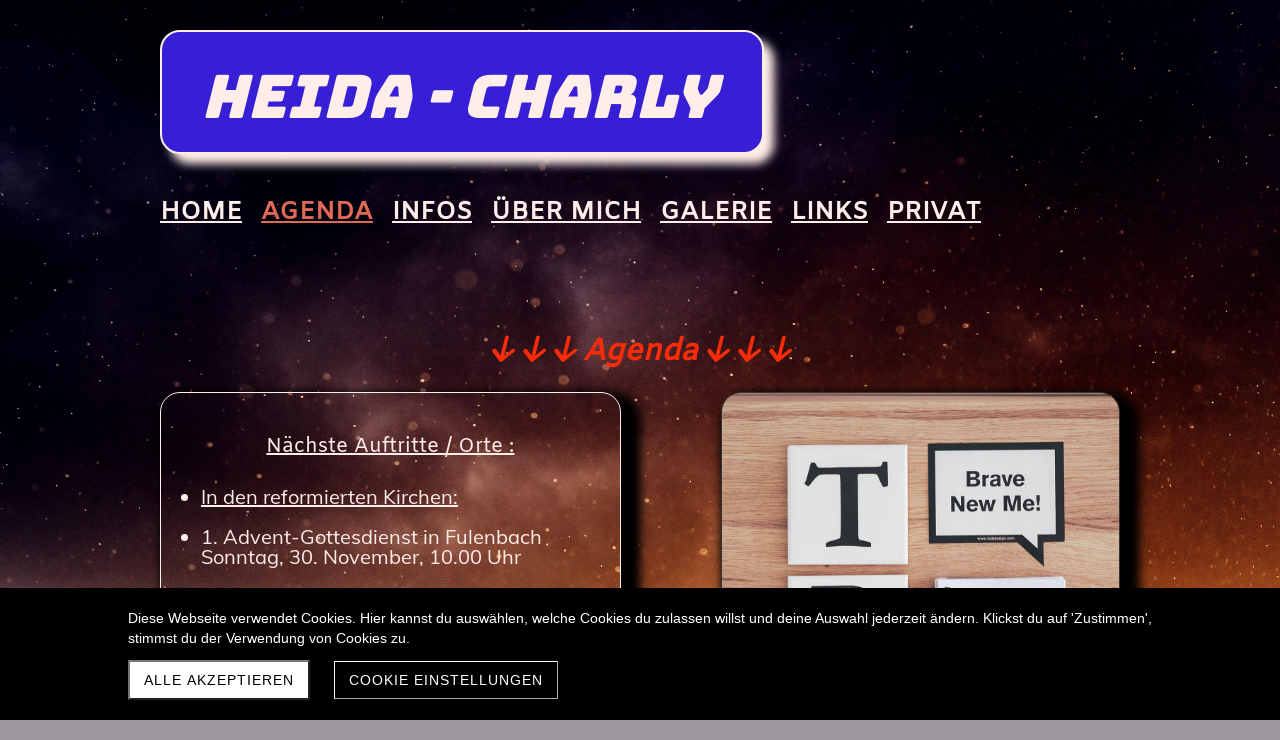

--- FILE ---
content_type: text/html; charset=UTF-8
request_url: https://www.heida-charly.ch/agenda
body_size: 5708
content:
<!DOCTYPE html>
<html lang="de-CH">
<head>
    <title>Agenda - Heida-Charly, der Alleinunterhalter</title>
    <meta charset="UTF-8">
    <meta name="viewport" content="width=device-width, initial-scale=1.0"/>
    <meta name="description" content=""/>
    <link rel="stylesheet" href="/files/template.css">
<link rel="stylesheet" href="/files/css/app.css?id=b44aeef79702ff15b829b51b92087a14" />
<script type="module" src="/build-base/assets/main-e1ab05a0.js"></script><script src="/files/js/app.js?id=69851f66c478ba49d36c29f5e06aa2d4" defer></script>
    <link rel="icon" type="image/png" href="/files/favicon.png">
    <meta name="generator" content="">
        
                    <link rel="stylesheet" href="/build-base/assets/jquery.fancybox-c4c560a6.css">                <script type="module" src="/build-base/assets/jquery.fancybox.pack-93f11b83.js"></script>                                <script type="module" src="/build-base/assets/image-b214714a.js"></script>                <script type="module">
          $(document).ready(function () {
            let oOptions = {
              padding: 0,
              margin: 20,
              scrolling: 'no',
              hideOnContentClick: true,
              wrapCSS: '',
                            };
            $('a[data-fancybox="6c19bb6b0a0289ea4451c5af073c5ae3"]').fancybox(oOptions);
          });
        </script>
            <link rel="stylesheet" href="/files/css/page_719235.css">
        <meta name="keywords" content="">
        <meta name="robots" content="all">
                <link rel="canonical" href="https://www.heida-charly.ch/agenda"/>
    <style >[wire\:loading], [wire\:loading\.delay], [wire\:loading\.inline-block], [wire\:loading\.inline], [wire\:loading\.block], [wire\:loading\.flex], [wire\:loading\.table], [wire\:loading\.grid], [wire\:loading\.inline-flex] {display: none;}[wire\:loading\.delay\.shortest], [wire\:loading\.delay\.shorter], [wire\:loading\.delay\.short], [wire\:loading\.delay\.long], [wire\:loading\.delay\.longer], [wire\:loading\.delay\.longest] {display:none;}[wire\:offline] {display: none;}[wire\:dirty]:not(textarea):not(input):not(select) {display: none;}input:-webkit-autofill, select:-webkit-autofill, textarea:-webkit-autofill {animation-duration: 50000s;animation-name: livewireautofill;}@keyframes livewireautofill { from {} }</style>
</head>
<body class="orange fullscreen ">
<div class="innerBody">
    <div class="wsc_isMobile"></div>
<div class="wc_mainNavContainerMobile wc_element wc_element_page"
    
>
    
            <div class="wsc_scrolltoptop fa fa-arrow-up"></div>
        <div class="wc_mobile_head">
        <div
        id="logo_23701"
        onetimeunique="1e8af0582b749227b24658dbe3b0edc6"
        class="wc_element wc_element_mobilelogo"
    >
                                    <a href="/" class="wc_element_logo_link">
            
                            <div class="wc_logo_text">
                    <div><span class="text-uppercase"><span style="font-family: &quot;Bungee&quot;;" class="custom-fontfamily"><span style="font-size: 20px;" class="custom-fontsize">Heida-Charly</span></span></span><br></div>
                </div>
            
                            </a>
                    
        <div class="divCleaner"></div>
    </div>
        <div class="nav_mobile_trigger wsc-fi wsc-fi-lines"></div>
        <div class="divCleaner"></div>
    </div>
    <div class="wc_mobile_navigation">
        <div class="wsc_navigation_close wsc-fi wsc-fi-cross"></div>
        <div class="wc_mobile_navigation_wrapper">
            <ul class="navigation main">
            <li class="navigationElement page  hasChilds">
        <div class="wsc_nav_back fa fa-chevron-left"></div>

        <a target="_self"
    href="/"
>
    <span class="navigationText">
        
                    Home
            </span>
</a>

                    <div class="wsc_nav_childs fa fa-chevron-right"></div>
            <ul class="navigationLevel2">
                                    <li class="navigationElement page  ">
        <div class="wsc_nav_back fa fa-chevron-left"></div>

        <a target="_self"
    href="/webseite-aufbauen"
>
    <span class="navigationText">
        
                    Webseite aufbauen ?
            </span>
</a>

            </li>
                            </ul>
            </li>
            <li class="navigationElement page active ">
        <div class="wsc_nav_back fa fa-chevron-left"></div>

        <a target="_self"
    href="/agenda"
>
    <span class="navigationText">
        
                    Agenda
            </span>
</a>

            </li>
            <li class="navigationElement page  hasChilds">
        <div class="wsc_nav_back fa fa-chevron-left"></div>

        <a target="_self"
    href="/Infos"
>
    <span class="navigationText">
        
                    Infos
            </span>
</a>

                    <div class="wsc_nav_childs fa fa-chevron-right"></div>
            <ul class="navigationLevel2">
                                    <li class="navigationElement page  ">
        <div class="wsc_nav_back fa fa-chevron-left"></div>

        <a target="_self"
    href="/infos--kontakt"
>
    <span class="navigationText">
        
                    Kontakt
            </span>
</a>

            </li>
                                    <li class="navigationElement page  ">
        <div class="wsc_nav_back fa fa-chevron-left"></div>

        <a target="_self"
    href="/newsletter-bestellung"
>
    <span class="navigationText">
        
                    Newsletter-Bestellung
            </span>
</a>

            </li>
                                    <li class="navigationElement page  ">
        <div class="wsc_nav_back fa fa-chevron-left"></div>

        <a target="_self"
    href="/merkblatt"
>
    <span class="navigationText">
        
                    Merkblatt
            </span>
</a>

            </li>
                            </ul>
            </li>
            <li class="navigationElement page  hasChilds">
        <div class="wsc_nav_back fa fa-chevron-left"></div>

        <a target="_self"
    href="/ueber-mich-portrait"
>
    <span class="navigationText">
        
                    über mich
            </span>
</a>

                    <div class="wsc_nav_childs fa fa-chevron-right"></div>
            <ul class="navigationLevel2">
                                    <li class="navigationElement page  ">
        <div class="wsc_nav_back fa fa-chevron-left"></div>

        <a target="_self"
    href="/mein-werdegang"
>
    <span class="navigationText">
        
                    mein Werdegang
            </span>
</a>

            </li>
                                    <li class="navigationElement page  ">
        <div class="wsc_nav_back fa fa-chevron-left"></div>

        <a target="_self"
    href="/meine-kirchenmusik"
>
    <span class="navigationText">
        
                    meine Kirchenmusik
            </span>
</a>

            </li>
                            </ul>
            </li>
            <li class="navigationElement page  hasChilds">
        <div class="wsc_nav_back fa fa-chevron-left"></div>

        <a target="_self"
    href="/foto-video-galerie"
>
    <span class="navigationText">
        
                    Galerie
            </span>
</a>

                    <div class="wsc_nav_childs fa fa-chevron-right"></div>
            <ul class="navigationLevel2">
                                    <li class="navigationElement page  ">
        <div class="wsc_nav_back fa fa-chevron-left"></div>

        <a target="_self"
    href="/weltlich-unterhaltung"
>
    <span class="navigationText">
        
                    Weltlich
            </span>
</a>

            </li>
                                    <li class="navigationElement page  ">
        <div class="wsc_nav_back fa fa-chevron-left"></div>

        <a target="_self"
    href="/kirchlich"
>
    <span class="navigationText">
        
                    Kirchlich
            </span>
</a>

            </li>
                                    <li class="navigationElement page  ">
        <div class="wsc_nav_back fa fa-chevron-left"></div>

        <a target="_self"
    href="/seniorenanlaesse"
>
    <span class="navigationText">
        
                    Seniorenanlässe
            </span>
</a>

            </li>
                                    <li class="navigationElement page  ">
        <div class="wsc_nav_back fa fa-chevron-left"></div>

        <a target="_self"
    href="/videos"
>
    <span class="navigationText">
        
                    Videos
            </span>
</a>

            </li>
                            </ul>
            </li>
            <li class="navigationElement page  ">
        <div class="wsc_nav_back fa fa-chevron-left"></div>

        <a target="_self"
    href="/links"
>
    <span class="navigationText">
        
                    Links
            </span>
</a>

            </li>
            <li class="navigationElement page  ">
        <div class="wsc_nav_back fa fa-chevron-left"></div>

        <a target="_self"
    href="/privat"
>
    <span class="navigationText">
        
                    Privat
            </span>
</a>

            </li>
    
                </ul>
            <ul class="navigation secondary">
            <li class="navigationElement page  ">
        <div class="wsc_nav_back fa fa-chevron-left"></div>

        <a target="_self"
    href="/impressum--datenschutzerklaerung"
>
    <span class="navigationText">
        
                    Impressum / Datenschutzerklärung
            </span>
</a>

            </li>
    
    </ul>
        </div>
    </div>
    <div class="divCleaner"></div>
</div>

    <header class="wc_header wc_element wc_element_header "
            
            style="background-color: var(--color-primary)"
    >
        

        <div class="wc_header_image">
            <div class="wc_header_image_inner"
                 style=""
            ></div>
        </div>
    </header>

    <main class="wc_content">
        <div class="wc_header_logo_container">
            <div
        id="logo_23700"
        onetimeunique="106cb39b991d750989686c02fb0d3ca8"
        class="wc_element wc_element_logo"
    >
                                    <a href="/" class="wc_element_logo_link">
            
                            <div class="wc_logo_text">
                    <div><i><span class="text-uppercase"><span style="font-size: 60px;" class="custom-fontsize"><span style="font-family: Bungee;" class="custom-fontfamily">&nbsp;&nbsp; Heida - Charly</span></span></span></i><br></div>
                </div>
            
                            </a>
                    
        <div class="divCleaner"></div>
    </div>
        </div>

        <nav class="wc_mainNavContainer">
            <ul class="navigation main">
            <li class="navigationElement page  hasChilds">
        <div class="wsc_nav_back fa fa-chevron-left"></div>

        <a target="_self"
    href="/"
>
    <span class="navigationText">
        
                    Home
            </span>
</a>

                    <div class="wsc_nav_childs fa fa-chevron-right"></div>
            <ul class="navigationLevel2">
                                    <li class="navigationElement page  ">
        <div class="wsc_nav_back fa fa-chevron-left"></div>

        <a target="_self"
    href="/webseite-aufbauen"
>
    <span class="navigationText">
        
                    Webseite aufbauen ?
            </span>
</a>

            </li>
                            </ul>
            </li>
            <li class="navigationElement page active ">
        <div class="wsc_nav_back fa fa-chevron-left"></div>

        <a target="_self"
    href="/agenda"
>
    <span class="navigationText">
        
                    Agenda
            </span>
</a>

            </li>
            <li class="navigationElement page  hasChilds">
        <div class="wsc_nav_back fa fa-chevron-left"></div>

        <a target="_self"
    href="/Infos"
>
    <span class="navigationText">
        
                    Infos
            </span>
</a>

                    <div class="wsc_nav_childs fa fa-chevron-right"></div>
            <ul class="navigationLevel2">
                                    <li class="navigationElement page  ">
        <div class="wsc_nav_back fa fa-chevron-left"></div>

        <a target="_self"
    href="/infos--kontakt"
>
    <span class="navigationText">
        
                    Kontakt
            </span>
</a>

            </li>
                                    <li class="navigationElement page  ">
        <div class="wsc_nav_back fa fa-chevron-left"></div>

        <a target="_self"
    href="/newsletter-bestellung"
>
    <span class="navigationText">
        
                    Newsletter-Bestellung
            </span>
</a>

            </li>
                                    <li class="navigationElement page  ">
        <div class="wsc_nav_back fa fa-chevron-left"></div>

        <a target="_self"
    href="/merkblatt"
>
    <span class="navigationText">
        
                    Merkblatt
            </span>
</a>

            </li>
                            </ul>
            </li>
            <li class="navigationElement page  hasChilds">
        <div class="wsc_nav_back fa fa-chevron-left"></div>

        <a target="_self"
    href="/ueber-mich-portrait"
>
    <span class="navigationText">
        
                    über mich
            </span>
</a>

                    <div class="wsc_nav_childs fa fa-chevron-right"></div>
            <ul class="navigationLevel2">
                                    <li class="navigationElement page  ">
        <div class="wsc_nav_back fa fa-chevron-left"></div>

        <a target="_self"
    href="/mein-werdegang"
>
    <span class="navigationText">
        
                    mein Werdegang
            </span>
</a>

            </li>
                                    <li class="navigationElement page  ">
        <div class="wsc_nav_back fa fa-chevron-left"></div>

        <a target="_self"
    href="/meine-kirchenmusik"
>
    <span class="navigationText">
        
                    meine Kirchenmusik
            </span>
</a>

            </li>
                            </ul>
            </li>
            <li class="navigationElement page  hasChilds">
        <div class="wsc_nav_back fa fa-chevron-left"></div>

        <a target="_self"
    href="/foto-video-galerie"
>
    <span class="navigationText">
        
                    Galerie
            </span>
</a>

                    <div class="wsc_nav_childs fa fa-chevron-right"></div>
            <ul class="navigationLevel2">
                                    <li class="navigationElement page  ">
        <div class="wsc_nav_back fa fa-chevron-left"></div>

        <a target="_self"
    href="/weltlich-unterhaltung"
>
    <span class="navigationText">
        
                    Weltlich
            </span>
</a>

            </li>
                                    <li class="navigationElement page  ">
        <div class="wsc_nav_back fa fa-chevron-left"></div>

        <a target="_self"
    href="/kirchlich"
>
    <span class="navigationText">
        
                    Kirchlich
            </span>
</a>

            </li>
                                    <li class="navigationElement page  ">
        <div class="wsc_nav_back fa fa-chevron-left"></div>

        <a target="_self"
    href="/seniorenanlaesse"
>
    <span class="navigationText">
        
                    Seniorenanlässe
            </span>
</a>

            </li>
                                    <li class="navigationElement page  ">
        <div class="wsc_nav_back fa fa-chevron-left"></div>

        <a target="_self"
    href="/videos"
>
    <span class="navigationText">
        
                    Videos
            </span>
</a>

            </li>
                            </ul>
            </li>
            <li class="navigationElement page  ">
        <div class="wsc_nav_back fa fa-chevron-left"></div>

        <a target="_self"
    href="/links"
>
    <span class="navigationText">
        
                    Links
            </span>
</a>

            </li>
            <li class="navigationElement page  ">
        <div class="wsc_nav_back fa fa-chevron-left"></div>

        <a target="_self"
    href="/privat"
>
    <span class="navigationText">
        
                    Privat
            </span>
</a>

            </li>
    
                </ul>
        </nav>

        <div class="wc_pageTitleContainer">
            <h1>
                <div class="wc_pageTitleField wc_pageTitle ">
        <p><br></p><p><br></p><p align="center"><span style="font-family: FontAwesome;" class="custom-fontfamily">  </span> Agenda  <span class="custom-fontfamily" style="font-family: FontAwesome;"><span class="custom-fontfamily" style="font-family: FontAwesome;"> </span><span class="custom-fontfamily" style="font-family: FontAwesome;"></span> <span class="custom-fontfamily" style="font-family: FontAwesome;"></span></span><br></p>
    </div>
            </h1>
            <div class="wc_slogan">
                <div class="wc_pageTitleField wc_pageSubTitle ">
        <p> </p>
    </div>
            </div>
        </div>

        <div class="wc_contentContainer">
            <div
        id="container_1661009"
        class="wc_element wc_element_content_container wc_content_container"
>
                            <div class="wc_content_container_inner">
                                                <div>
    
            <div
        id="element_17916445"
        onetimeunique="5079f58062c630dea974614eb6c88757"
        class="wc_element wc_element_row"
>
    

            <div>
    
            <div
        id="element_17916443"
        onetimeunique="1eeacbd6af29b81930121c0ecad417d9"
        class="wc_element wc_element_col"
>
    

            <div>
    
            <div
        id="element_17916442"
        onetimeunique="d2fae158ae5a858ce4408e301341061b"
        class="wc_element wc_element_text"
>
    

    <div
            class="wc_element_text_inner"
    >
        <p></p><p align="center"><u><span style="font-family: Amiko;" class="custom-fontfamily"><br></span></u></p><p align="center"><u><span style="font-family: Amiko;" class="custom-fontfamily">Nächste Auftritte / Orte :</span></u></p><br><ul><li><div align="left"><div align="left"><u>In den reformierten Kirchen:</u></div><u><br></u></div></li><li><span style="letter-spacing: 0em;">1. Advent-Gottesdienst in Fulenbach<br>Sonntag, 30. November, 10.00 Uhr<br><br></span></li><li><span style="letter-spacing: 0em;">Weihnachts-Gottesdienst in Fulenbach,<br>Donnerstag, 25.12.25, 10.00 Uhr<br><br></span></li><li><br></li></ul><p><br></p><p></p>
    </div>
</div>
        </div>
    </div>
        </div>
            <div>
    
            <div
        id="element_17916444"
        onetimeunique="6a20966d02daa496d77807d3dad3e4af"
        class="wc_element wc_element_col"
>
    

            <div>
                                    
            <div wire:id="zFhmJveftBMC3bW1q8o4" wire:initial-data="{&quot;fingerprint&quot;:{&quot;id&quot;:&quot;zFhmJveftBMC3bW1q8o4&quot;,&quot;name&quot;:&quot;content.element.image&quot;,&quot;locale&quot;:&quot;de_CH&quot;,&quot;path&quot;:&quot;agenda&quot;,&quot;method&quot;:&quot;GET&quot;,&quot;v&quot;:&quot;acj&quot;},&quot;effects&quot;:{&quot;listeners&quot;:[]},&quot;serverMemo&quot;:{&quot;children&quot;:[],&quot;errors&quot;:[],&quot;htmlHash&quot;:&quot;a6178ebc&quot;,&quot;data&quot;:{&quot;element&quot;:&quot;O:46:\&quot;Wsc\\Base\\Data\\Content\\Element\\ImageElementData\&quot;:30:{s:2:\&quot;id\&quot;;i:17916441;s:11:\&quot;mobileOrder\&quot;;i:0;s:12:\&quot;borderRadius\&quot;;i:20;s:11:\&quot;borderWidth\&quot;;i:0;s:11:\&quot;mobileWidth\&quot;;i:100;s:6:\&quot;styles\&quot;;O:28:\&quot;Wsc\\Base\\Data\\DataCollection\&quot;:2:{s:8:\&quot;\u0000*\u0000items\&quot;;a:5:{i:0;O:31:\&quot;Wsc\\Base\\Data\\Content\\StyleData\&quot;:2:{s:4:\&quot;name\&quot;;s:13:\&quot;border-radius\&quot;;s:5:\&quot;value\&quot;;s:4:\&quot;20px\&quot;;}i:1;O:31:\&quot;Wsc\\Base\\Data\\Content\\StyleData\&quot;:2:{s:4:\&quot;name\&quot;;s:12:\&quot;border-width\&quot;;s:5:\&quot;value\&quot;;s:3:\&quot;0px\&quot;;}i:2;O:31:\&quot;Wsc\\Base\\Data\\Content\\StyleData\&quot;:2:{s:4:\&quot;name\&quot;;s:7:\&quot;padding\&quot;;s:5:\&quot;value\&quot;;s:3:\&quot;0px\&quot;;}i:3;O:31:\&quot;Wsc\\Base\\Data\\Content\\StyleData\&quot;:2:{s:4:\&quot;name\&quot;;s:6:\&quot;margin\&quot;;s:5:\&quot;value\&quot;;s:17:\&quot;0px 0px 0px 100px\&quot;;}i:4;O:31:\&quot;Wsc\\Base\\Data\\Content\\StyleData\&quot;:2:{s:4:\&quot;name\&quot;;s:12:\&quot;border-style\&quot;;s:5:\&quot;value\&quot;;s:4:\&quot;none\&quot;;}}s:28:\&quot;\u0000*\u0000escapeWhenCastingToString\&quot;;b:0;}s:11:\&quot;borderStyle\&quot;;O:42:\&quot;Wsc\\Base\\Enums\\Content\\Element\\BorderStyle\&quot;:2:{s:8:\&quot;\u0000*\u0000value\&quot;;s:4:\&quot;none\&quot;;s:8:\&quot;\u0000*\u0000label\&quot;;s:4:\&quot;None\&quot;;}s:15:\&quot;backgroundColor\&quot;;N;s:11:\&quot;borderColor\&quot;;N;s:6:\&quot;shadow\&quot;;O:32:\&quot;Wsc\\Base\\Data\\Content\\ShadowData\&quot;:6:{s:10:\&quot;horizontal\&quot;;i:10;s:8:\&quot;vertical\&quot;;i:10;s:4:\&quot;blur\&quot;;i:10;s:6:\&quot;spread\&quot;;i:10;s:5:\&quot;inset\&quot;;b:0;s:5:\&quot;color\&quot;;O:31:\&quot;Wsc\\Base\\Data\\Content\\ColorData\&quot;:5:{s:3:\&quot;red\&quot;;i:0;s:5:\&quot;green\&quot;;i:0;s:4:\&quot;blue\&quot;;i:0;s:5:\&quot;alpha\&quot;;i:100;s:11:\&quot;presetColor\&quot;;N;}}s:16:\&quot;mobileMarginLeft\&quot;;i:0;s:17:\&quot;mobileMarginRight\&quot;;i:0;s:15:\&quot;isMobileVisible\&quot;;b:1;s:3:\&quot;src\&quot;;s:43:\&quot;\/files\/userdata\/thumbs\/compressed\/63629.jpg\&quot;;s:7:\&quot;altText\&quot;;s:5:\&quot;B\u00fcro\&quot;;s:6:\&quot;height\&quot;;i:429;s:12:\&quot;mobileHeight\&quot;;i:0;s:9:\&quot;heightFix\&quot;;b:1;s:15:\&quot;mobileHeightFix\&quot;;b:0;s:17:\&quot;imageBorderRadius\&quot;;i:20;s:16:\&quot;imageBorderWidth\&quot;;i:1;s:16:\&quot;imageBorderStyle\&quot;;O:42:\&quot;Wsc\\Base\\Enums\\Content\\Element\\BorderStyle\&quot;:2:{s:8:\&quot;\u0000*\u0000value\&quot;;s:5:\&quot;solid\&quot;;s:8:\&quot;\u0000*\u0000label\&quot;;s:5:\&quot;Solid\&quot;;}s:10:\&quot;imageRound\&quot;;b:0;s:9:\&quot;imageSize\&quot;;O:53:\&quot;Wsc\\Base\\Enums\\Content\\Element\\ImageElement\\ImageSize\&quot;:2:{s:8:\&quot;\u0000*\u0000value\&quot;;s:5:\&quot;cover\&quot;;s:8:\&quot;\u0000*\u0000label\&quot;;s:5:\&quot;Cover\&quot;;}s:13:\&quot;imagePosition\&quot;;O:57:\&quot;Wsc\\Base\\Enums\\Content\\Element\\ImageElement\\ImagePosition\&quot;:2:{s:8:\&quot;\u0000*\u0000value\&quot;;s:15:\&quot;vCenter hCenter\&quot;;s:8:\&quot;\u0000*\u0000label\&quot;;s:12:\&quot;CenterCenter\&quot;;}s:9:\&quot;alignment\&quot;;O:44:\&quot;Wsc\\Base\\Enums\\Content\\Element\\TextAlignment\&quot;:2:{s:8:\&quot;\u0000*\u0000value\&quot;;s:6:\&quot;center\&quot;;s:8:\&quot;\u0000*\u0000label\&quot;;s:6:\&quot;Center\&quot;;}s:16:\&quot;imageBorderColor\&quot;;N;s:11:\&quot;imageShadow\&quot;;N;s:11:\&quot;imageFilter\&quot;;N;s:4:\&quot;link\&quot;;N;}&quot;},&quot;dataMeta&quot;:{&quot;wireables&quot;:[&quot;element&quot;]},&quot;checksum&quot;:&quot;dce325686a11f6ba7954d11490945415043b2912ba09ee600e59674e021a1c42&quot;}}"
        id="element_17916441"
        onetimeunique="6c19bb6b0a0289ea4451c5af073c5ae3"
        class="wc_element wc_element_image"
>
    
    <div
        class="wc_element_image_container"
    >
        <div
            class="wc_element_image_container_wrapper cover vCenter hCenter"
        >
            
            <img
                src="/files/userdata/thumbs/compressed/63629.jpg"
                alt="Büro"
                
            >
        </div>
    </div>

    </div>

<!-- Livewire Component wire-end:zFhmJveftBMC3bW1q8o4 -->        </div>
    </div>
        </div>
        <div class="divCleaner"></div>
</div>
        </div>
                                    </div>
        <div class="wc_content_container_mobile">
        </div>
        <div class="divCleaner"></div>
    </div>
<div class="divCleaner"></div>
        </div>
    </main>

    <footer class="wc_footer">
        <nav class="wc_secondNavContainer">
            <ul class="navigation secondary">
            <li class="navigationElement page  ">
        <div class="wsc_nav_back fa fa-chevron-left"></div>

        <a target="_self"
    href="/impressum--datenschutzerklaerung"
>
    <span class="navigationText">
        
                    Impressum / Datenschutzerklärung
            </span>
</a>

            </li>
    
    </ul>
        </nav>
    </footer>

            <div wire:id="rsv0mgtKNqwU8Fl36Uzt" wire:initial-data="{&quot;fingerprint&quot;:{&quot;id&quot;:&quot;rsv0mgtKNqwU8Fl36Uzt&quot;,&quot;name&quot;:&quot;cookie&quot;,&quot;locale&quot;:&quot;de_CH&quot;,&quot;path&quot;:&quot;agenda&quot;,&quot;method&quot;:&quot;GET&quot;,&quot;v&quot;:&quot;acj&quot;},&quot;effects&quot;:{&quot;listeners&quot;:[&quot;showCookieSettingsPopup&quot;]},&quot;serverMemo&quot;:{&quot;children&quot;:[],&quot;errors&quot;:[],&quot;htmlHash&quot;:&quot;a3057fcd&quot;,&quot;data&quot;:{&quot;cookieSettings&quot;:&quot;O:38:\&quot;Wsc\\Base\\Data\\Cookie\\CookieSettingData\&quot;:33:{s:2:\&quot;id\&quot;;i:2722;s:16:\&quot;showCookieBanner\&quot;;b:1;s:16:\&quot;resetConsentDate\&quot;;O:25:\&quot;Illuminate\\Support\\Carbon\&quot;:3:{s:4:\&quot;date\&quot;;s:26:\&quot;2023-09-04 15:00:22.000000\&quot;;s:13:\&quot;timezone_type\&quot;;i:3;s:8:\&quot;timezone\&quot;;s:3:\&quot;UTC\&quot;;}s:5:\&quot;theme\&quot;;O:33:\&quot;Wsc\\Base\\Enums\\Cookie\\CookieTheme\&quot;:2:{s:8:\&quot;\u0000*\u0000value\&quot;;s:4:\&quot;dark\&quot;;s:8:\&quot;\u0000*\u0000label\&quot;;s:4:\&quot;Dark\&quot;;}s:15:\&quot;backgroundColor\&quot;;O:20:\&quot;Wsc\\Base\\Enums\\Color\&quot;:2:{s:8:\&quot;\u0000*\u0000value\&quot;;s:14:\&quot;secondaryColor\&quot;;s:8:\&quot;\u0000*\u0000label\&quot;;s:9:\&quot;Secondary\&quot;;}s:15:\&quot;foregroundColor\&quot;;O:20:\&quot;Wsc\\Base\\Enums\\Color\&quot;:2:{s:8:\&quot;\u0000*\u0000value\&quot;;s:15:\&quot;quaternaryColor\&quot;;s:8:\&quot;\u0000*\u0000label\&quot;;s:10:\&quot;Quaternary\&quot;;}s:19:\&quot;hasDefaultFontStyle\&quot;;b:1;s:10:\&quot;fontFamily\&quot;;s:4:\&quot;Muli\&quot;;s:8:\&quot;fontSize\&quot;;O:36:\&quot;Wsc\\Base\\Enums\\Content\\Text\\FontSize\&quot;:2:{s:8:\&quot;\u0000*\u0000value\&quot;;s:7:\&quot;text-xl\&quot;;s:8:\&quot;\u0000*\u0000label\&quot;;s:2:\&quot;xl\&quot;;}s:21:\&quot;allowRejectAllCookies\&quot;;b:0;s:23:\&quot;showIntroductionCookies\&quot;;b:1;s:20:\&quot;showNecessaryCookies\&quot;;b:1;s:21:\&quot;showStatisticsCookies\&quot;;b:1;s:21:\&quot;showThirdPartyCookies\&quot;;b:1;s:4:\&quot;hint\&quot;;s:201:\&quot;Diese Webseite verwendet Cookies. Hier kannst du ausw\u00e4hlen, welche Cookies du zulassen willst und deine Auswahl jederzeit \u00e4ndern. Klickst du auf &#039;Zustimmen&#039;, stimmst du der Verwendung von Cookies zu.\&quot;;s:15:\&quot;dataPrivacyLink\&quot;;N;s:19:\&quot;dataPrivacyLinkText\&quot;;s:23:\&quot;Datenschutz-Richtlinien\&quot;;s:16:\&quot;acceptButtonText\&quot;;s:16:\&quot;Alle akzeptieren\&quot;;s:25:\&quot;acceptSelectionButtonText\&quot;;s:19:\&quot;Auswahl akzeptieren\&quot;;s:18:\&quot;settingsButtonText\&quot;;s:20:\&quot;Cookie Einstellungen\&quot;;s:31:\&quot;rejectOptionalCookiesButtonText\&quot;;s:32:\&quot;Alle optionalen Cookies ablehnen\&quot;;s:24:\&quot;introductionCookiesTitle\&quot;;s:20:\&quot;Cookie-Einstellungen\&quot;;s:30:\&quot;introductionCookiesDescription\&quot;;s:513:\&quot;Wir setzen Cookies ein, um unsere Webseite benutzerfreundlicher zu gestalten, und dir ein optimales Nutzererlebnis zu erm\u00f6glichen.\nDazu speichern wir und unsere Partner personenbezogene technische Daten zu Ger\u00e4ten und Nutzerverhalten f\u00fcr Marketing- Analyse und Optimierungszwecke.\n\nHier kannst du ausw\u00e4hlen, welche Cookies du zulassen willst und deine Auswahl jederzeit \u00e4ndern.\n\nWeitere Informationen findest du in unserer Datenschutzerkl\u00e4rung. Technisch notwendige Cookies k\u00f6nnen nicht deaktiviert werden.\&quot;;s:19:\&quot;hasNecessaryCookies\&quot;;b:1;s:21:\&quot;necessaryCookiesTitle\&quot;;s:9:\&quot;Notwendig\&quot;;s:27:\&quot;necessaryCookiesDescription\&quot;;s:165:\&quot;Technisch notwendige Cookies erm\u00f6glichen die Navigation auf unserer Webseite. Ohne diese Cookies k\u00f6nnen die Grundfunktionen unserer Webseite nicht erf\u00fcllt werden.\&quot;;s:20:\&quot;hasStatisticsCookies\&quot;;b:0;s:22:\&quot;statisticsCookiesTitle\&quot;;s:9:\&quot;Statistik\&quot;;s:28:\&quot;statisticsCookiesDescription\&quot;;s:134:\&quot;Statistik-Cookies helfen uns, dein Nutzerverhalten besser zu verstehen und dich bei der Navigation auf unserer Seite zu unterst\u00fctzen.\&quot;;s:20:\&quot;hasThirdPartyCookies\&quot;;b:0;s:22:\&quot;thirdPartyCookiesTitle\&quot;;s:13:\&quot;Drittanbieter\&quot;;s:28:\&quot;thirdPartyCookiesDescription\&quot;;s:261:\&quot;Wir laden externe Inhalte, wie Bilder und Videos (Social Media, Youtube Videos etc.) direkt vom Anbieter. Der Browser tauscht Daten mit diesen Netzwerken aus.\nWelche Drittanbieter Cookies auf unserer Webseite setzen, findest du in unserer Datenschutzerkl\u00e4rung.\&quot;;s:16:\&quot;alwaysActiveText\&quot;;s:11:\&quot;immer aktiv\&quot;;}&quot;,&quot;cookieIsSet&quot;:false,&quot;skipRender&quot;:false,&quot;showComponent&quot;:&quot;banner&quot;,&quot;allowStatistics&quot;:true,&quot;allowThirdParty&quot;:true},&quot;dataMeta&quot;:{&quot;wireables&quot;:[&quot;cookieSettings&quot;]},&quot;checksum&quot;:&quot;e6aba7ca2ecce8727564872d70a9121ae3d16dad399531d437c09191ee5f654a&quot;}}">
                                    <div class=""
     style=""
>
    <div class="z-20 fixed bottom-0 w-full index-20 px-6 py-5"
         style="background-color: black">
        <div class="relative bottom-0 mx-auto max-w-5xl">
            <div class="flex flex-col space-y-3 mb-3"
                 style="color: white"
            >
                <p class="m-0">Diese Webseite verwendet Cookies. Hier kannst du auswählen, welche Cookies du zulassen willst und deine Auswahl jederzeit ändern. Klickst du auf &#039;Zustimmen&#039;, stimmst du der Verwendung von Cookies zu.</p>
                            </div>
            <div class="md:space-y-3 lg:space-y-0 lg:space-x-6 lg:flex items-center mt-0">
                <button wire:click.prevent="acceptAll"
                        class="md:w-full lg:w-auto uppercase py-2 px-3.5 tracking-[1px]"
                        style="background-color: white; color: black;">Alle akzeptieren</button>
                                    <button wire:click.prevent="showPopup(true)"
                            class="md:w-full lg:w-auto uppercase border py-2 px-3.5 tracking-[1px]"
                            style="color: white; background-color: black; border-color: white">Cookie Einstellungen</button>
                            </div>
        </div>
    </div>
</div>
                    </div>

<!-- Livewire Component wire-end:rsv0mgtKNqwU8Fl36Uzt -->    </div>

<script src="/livewire/livewire.js?id=90730a3b0e7144480175" data-turbo-eval="false" data-turbolinks-eval="false" ></script><script data-turbo-eval="false" data-turbolinks-eval="false" >window.livewire = new Livewire();window.Livewire = window.livewire;window.livewire_app_url = '';window.livewire_token = 'b1mKI48fxf7GYW8bQVgr9mUn6qPYtnRy90SGPJc5';window.deferLoadingAlpine = function (callback) {window.addEventListener('livewire:load', function () {callback();});};let started = false;window.addEventListener('alpine:initializing', function () {if (! started) {window.livewire.start();started = true;}});document.addEventListener("DOMContentLoaded", function () {if (! started) {window.livewire.start();started = true;}});</script>
</body>
</html>


--- FILE ---
content_type: text/css
request_url: https://www.heida-charly.ch/files/css/page_719235.css
body_size: 566
content:
.wc_header_image_inner{background-position: center center;background-size: cover;background-repeat: no-repeat;background-image: url('/files/userdata/thumbs/compressed/1678.jpg');opacity: 1.00;filter: contrast(1.3) brightness(1) saturate(1.2) sepia(0) grayscale(0.3) hue-rotate(0deg) blur(0px)}#container_1661009{}#container_1661009 .wc_content_container_inner{min-height: 40px;position: relative}#element_17916445{border-radius: 0px;border-width: 0px;border-style: none}#element_17916443{float: left;width: 48%;border-radius: 0px;border-width: 0px;border-style: none}#element_17916442{padding: 0px;margin: 0px;border-radius: 20px;border-width: 1px;border-style: solid;box-shadow: 10px 10px 10px 10px rgba(0, 0, 0, 1.00)}#element_17916444{float: left;width: 52%;border-radius: 0px;border-width: 0px;border-style: none}#element_17916441{border-radius: 20px;border-width: 0px;padding: 0px;margin: 0px 0px 0px 100px;border-style: none;box-shadow: 10px 10px 10px 10px rgba(0, 0, 0, 1.00);text-align: center;height: 429px}#element_17916441 .wc_element_image_container{height: 427px}#element_17916441 .wc_element_image_container .wc_element_image_container_wrapper{height: 427px;border-width: 1px;border-style: solid;border-radius: 20px}#logo_23701{background-color: rgba(59, 99, 173, 1.00);border-radius: 0px;border-width: 0px;width: 170px;height: 120px;padding: 0px 0px 0px 0px;margin: 0px 0px 0px 0px;border-style: solid}#logo_23701 .wc_logo_text{position: relative}#logo_23700{background-color: rgba(55, 31, 214, 1.00);border-radius: 20px;border-width: 2px;width: 600px;height: 120px;padding: 0px 0px 0px 0px;margin: 0px 0px 0px 0px;border-style: solid;box-shadow: 10px 10px 10px 0px var(--color-tertiary)}#logo_23700 .wc_logo_text{position: relative}@media screen and (max-width: 960px) {#element_17916445{width: 100vw;margin-top: 0px !important;margin-bottom: 0px !important;margin-left: 0vw !important;margin-right: 0vw !important}#element_17916443{width: 100vw;margin-top: 0px !important;margin-bottom: 0px !important;margin-left: 0vw !important;margin-right: 0vw !important}#element_17916442{width: 100vw;margin-top: 0px !important;margin-bottom: 0px !important;margin-left: 0vw !important;margin-right: 0vw !important}#element_17916442 .wc_element_text_inner *{text-align: left !important}#element_17916444{width: 100vw;margin-top: 0px !important;margin-bottom: 0px !important;margin-left: 0vw !important;margin-right: 0vw !important}#element_17916441{width: 100vw;margin-top: 0px !important;margin-bottom: 0px !important;margin-left: 0vw !important;margin-right: 0vw !important;height: inherit !important}#element_17916441 .wc_element_image_container{height: inherit !important}.wc_mobile_head{display: block;position: fixed !important;top: 0;z-index: 20}.wc_mainNavContainerMobile{margin-bottom: 60px}}

--- FILE ---
content_type: application/javascript
request_url: https://www.heida-charly.ch/build-base/assets/image-b214714a.js
body_size: 288
content:
import{$ as s}from"./jquery-b1664d58.js";s(document).ready(function(){s.each(s(".wc_element_image img"),function(){s(this).on("load",function(){c(s(this))}),this.complete&&c(s(this))}),s(".wc_element_gallery").length&&setTimeout(function(){s.each(s(".wc_element_image img"),function(){c(s(this))})},300)});var h=null;s(window).on("resize",function(t){h!==null&&window.clearTimeout(h),h=window.setTimeout(function(){s.each(s(".wc_element_image img"),function(){c(s(this))})},300)});function c(t){t.closest(".wc_element_image");var a=t.closest(".wc_element_image_container"),e=t.closest(".wc_element_image_container_wrapper");if(e.hasClass("round")){e.css("height","100%"),e.css("width","100%");var i=a.height(),n=a.width();e.hasClass("contain")?(e.css("width",(i<n?i:n)+"px"),e.css("height",(n<i?n:i)+"px")):(e.css("width",i<n?i+"px":"100%"),e.css("height",n<i?n+"px":"100%"))}else e.css("width","100%"),e.css("height","100%");t.css("height",""),t.css("width","");var l=e.height()/e.width(),o=t.height()/t.width();e.hasClass("cover")?o>l?t.css("width","100%"):t.css("height","100%"):e.hasClass("contain")&&(o>l?t.css("height","100%"):t.css("width","100%"))}


--- FILE ---
content_type: application/javascript
request_url: https://www.heida-charly.ch/build-base/assets/main-e1ab05a0.js
body_size: 163
content:
import{$ as e}from"./jquery-b1664d58.js";import"./main-4d19cab2.js";e("doc").ready(function(){e(function(){e(".nav_mobile_trigger.wsc-fi.wsc-fi-lines").on("click",function(n){n.preventDefault(),t()}),e(".wsc_navigation_close.wsc-fi.wsc-fi-cross").on("click",function(n){n.preventDefault(),a()})})});function t(){e(".wc_content").removeClass("remove-transparency"),e(".wc_mobile_head").removeClass("remove-transparency"),e(".wc_content").addClass("transparent-content"),e(".wc_mobile_head").addClass("transparent-content")}function a(){e(".wc_content").removeClass("transparent-content"),e(".wc_mobile_head").removeClass("transparent-content"),e(".wc_content").addClass("remove-transparency"),e(".wc_mobile_head").addClass("remove-transparency")}


--- FILE ---
content_type: application/javascript
request_url: https://www.heida-charly.ch/build-base/assets/jquery.fancybox.pack-93f11b83.js
body_size: 8016
content:
import{$ as F}from"./jquery-b1664d58.js";/*! fancyBox v2.1.5 fancyapps.com | fancyapps.com/fancybox/#license */(function(_,M,a,S){var B=a("html"),u=a(_),f=a(M),t=a.fancybox=function(){t.open.apply(this,arguments)},I=navigator.userAgent.match(/msie/i),R=null,y=M.createTouch!==S,E=function(e){return e&&e.hasOwnProperty&&e instanceof a},v=function(e){return e&&a.type(e)==="string"},T=function(e){return v(e)&&0<e.indexOf("%")},p=function(e,i){var n=parseInt(e,10)||0;return i&&T(e)&&(n*=t.getViewport()[i]/100),Math.ceil(n)},x=function(e,i){return p(e,i)+"px"};a.extend(t,{version:"2.1.5",defaults:{padding:15,margin:20,width:800,height:600,minWidth:100,minHeight:100,maxWidth:9999,maxHeight:9999,pixelRatio:1,autoSize:!0,autoHeight:!1,autoWidth:!1,autoResize:!0,autoCenter:!y,fitToView:!0,aspectRatio:!1,topRatio:.5,leftRatio:.5,scrolling:"auto",wrapCSS:"",arrows:!0,closeBtn:!0,closeClick:!1,nextClick:!1,mouseWheel:!0,autoPlay:!1,playSpeed:3e3,preload:3,modal:!1,loop:!0,ajax:{dataType:"html",headers:{"X-fancyBox":!0}},iframe:{scrolling:"auto",preload:!0},swf:{wmode:"transparent",allowfullscreen:"true",allowscriptaccess:"always"},keys:{next:{13:"left",34:"up",39:"left",40:"up"},prev:{8:"right",33:"down",37:"right",38:"down"},close:[27],play:[32],toggle:[70]},direction:{next:"left",prev:"right"},scrollOutside:!0,index:0,type:null,href:null,content:null,title:null,tpl:{wrap:'<div class="fancybox-wrap" tabIndex="-1"><div class="fancybox-skin"><div class="fancybox-outer"><div class="fancybox-inner"></div></div></div></div>',image:'<img class="fancybox-image" src="{href}" alt="" />',iframe:'<iframe id="fancybox-frame{rnd}" name="fancybox-frame{rnd}" class="fancybox-iframe" frameborder="0" vspace="0" hspace="0" webkitAllowFullScreen mozallowfullscreen allowFullScreen'+(I?' allowtransparency="true"':"")+"></iframe>",error:'<p class="fancybox-error">The requested content cannot be loaded.<br/>Please try again later.</p>',closeBtn:'<a title="Close" class="fancybox-item fancybox-close" href="javascript:;"></a>',next:'<a title="Next" class="fancybox-nav fancybox-next" href="javascript:;"><span></span></a>',prev:'<a title="Previous" class="fancybox-nav fancybox-prev" href="javascript:;"><span></span></a>'},openEffect:"fade",openSpeed:250,openEasing:"swing",openOpacity:!0,openMethod:"zoomIn",closeEffect:"fade",closeSpeed:250,closeEasing:"swing",closeOpacity:!0,closeMethod:"zoomOut",nextEffect:"elastic",nextSpeed:250,nextEasing:"swing",nextMethod:"changeIn",prevEffect:"elastic",prevSpeed:250,prevEasing:"swing",prevMethod:"changeOut",helpers:{overlay:!0,title:!0},onCancel:a.noop,beforeLoad:a.noop,afterLoad:a.noop,beforeShow:a.noop,afterShow:a.noop,beforeChange:a.noop,beforeClose:a.noop,afterClose:a.noop},group:{},opts:{},previous:null,coming:null,current:null,isActive:!1,isOpen:!1,isOpened:!1,wrap:null,skin:null,outer:null,inner:null,player:{timer:null,isActive:!1},ajaxLoad:null,imgPreload:null,transitions:{},helpers:{},open:function(e,i){if(e&&(a.isPlainObject(i)||(i={}),t.close(!0)!==!1))return a.isArray(e)||(e=E(e)?a(e).get():[e]),a.each(e,function(n,o){var l={},r,s,c,d,h;a.type(o)==="object"&&(o.nodeType&&(o=a(o)),E(o)?(l={href:o.data("fancybox-href")||o.attr("href"),title:o.data("fancybox-title")||o.attr("title"),isDom:!0,element:o},a.metadata&&a.extend(!0,l,o.metadata())):l=o),r=i.href||l.href||(v(o)?o:null),s=i.title!==S?i.title:l.title||"",d=(c=i.content||l.content)?"html":i.type||l.type,!d&&l.isDom&&(d=o.data("fancybox-type"),d||(d=(d=o.prop("class").match(/fancybox\.(\w+)/))?d[1]:null)),v(r)&&(d||(t.isImage(r)?d="image":t.isSWF(r)?d="swf":r.charAt(0)==="#"?d="inline":v(o)&&(d="html",c=o)),d==="ajax"&&(h=r.split(/\s+/,2),r=h.shift(),h=h.shift())),c||(d==="inline"?r?c=a(v(r)?r.replace(/.*(?=#[^\s]+$)/,""):r):l.isDom&&(c=o):d==="html"?c=r:!d&&!r&&l.isDom&&(d="inline",c=o)),a.extend(l,{href:r,type:d,content:c,title:s,selector:h}),e[n]=l}),t.opts=a.extend(!0,{},t.defaults,i),i.keys!==S&&(t.opts.keys=i.keys?a.extend({},t.defaults.keys,i.keys):!1),t.group=e,t._start(t.opts.index)},cancel:function(){var e=t.coming;e&&t.trigger("onCancel")!==!1&&(t.hideLoading(),t.ajaxLoad&&t.ajaxLoad.abort(),t.ajaxLoad=null,t.imgPreload&&(t.imgPreload.onload=t.imgPreload.onerror=null),e.wrap&&e.wrap.stop(!0,!0).trigger("onReset").remove(),t.coming=null,t.current||t._afterZoomOut(e))},close:function(e){t.cancel(),t.trigger("beforeClose")!==!1&&(t.unbindEvents(),t.isActive&&(!t.isOpen||e===!0?(a(".fancybox-wrap").stop(!0).trigger("onReset").remove(),t._afterZoomOut()):(t.isOpen=t.isOpened=!1,t.isClosing=!0,a(".fancybox-item, .fancybox-nav").remove(),t.wrap.stop(!0,!0).removeClass("fancybox-opened"),t.transitions[t.current.closeMethod]())))},play:function(e){var i=function(){clearTimeout(t.player.timer)},n=function(){i(),t.current&&t.player.isActive&&(t.player.timer=setTimeout(t.next,t.current.playSpeed))},o=function(){i(),f.unbind(".player"),t.player.isActive=!1,t.trigger("onPlayEnd")};e===!0||!t.player.isActive&&e!==!1?t.current&&(t.current.loop||t.current.index<t.group.length-1)&&(t.player.isActive=!0,f.bind({"onCancel.player beforeClose.player":o,"onUpdate.player":n,"beforeLoad.player":i}),n(),t.trigger("onPlayStart")):o()},next:function(e){var i=t.current;i&&(v(e)||(e=i.direction.next),t.jumpto(i.index+1,e,"next"))},prev:function(e){var i=t.current;i&&(v(e)||(e=i.direction.prev),t.jumpto(i.index-1,e,"prev"))},jumpto:function(e,i,n){var o=t.current;o&&(e=p(e),t.direction=i||o.direction[e>=o.index?"next":"prev"],t.router=n||"jumpto",o.loop&&(0>e&&(e=o.group.length+e%o.group.length),e%=o.group.length),o.group[e]!==S&&(t.cancel(),t._start(e)))},reposition:function(e,i){var n=t.current,o=n?n.wrap:null,l;o&&(l=t._getPosition(i),e&&e.type==="scroll"?(delete l.position,o.stop(!0,!0).animate(l,200)):(o.css(l),n.pos=a.extend({},n.dim,l)))},update:function(e){var i=e&&e.type,n=!i||i==="orientationchange";n&&(clearTimeout(R),R=null),t.isOpen&&!R&&(R=setTimeout(function(){var o=t.current;o&&!t.isClosing&&(t.wrap.removeClass("fancybox-tmp"),(n||i==="load"||i==="resize"&&o.autoResize)&&t._setDimension(),i==="scroll"&&o.canShrink||t.reposition(e),t.trigger("onUpdate"),R=null)},n&&!y?0:300))},toggle:function(e){t.isOpen&&(t.current.fitToView=a.type(e)==="boolean"?e:!t.current.fitToView,y&&(t.wrap.removeAttr("style").addClass("fancybox-tmp"),t.trigger("onUpdate")),t.update())},hideLoading:function(){f.unbind(".loading"),a("#fancybox-loading").remove()},showLoading:function(){var e,i;t.hideLoading(),e=a('<div id="fancybox-loading"><div></div></div>').click(t.cancel).appendTo("body"),f.bind("keydown.loading",function(n){(n.which||n.keyCode)===27&&(n.preventDefault(),t.cancel())}),t.defaults.fixed||(i=t.getViewport(),e.css({position:"absolute",top:.5*i.h+i.y,left:.5*i.w+i.x}))},getViewport:function(){var e=t.current&&t.current.locked||!1,i={x:u.scrollLeft(),y:u.scrollTop()};return e?(i.w=e[0].clientWidth,i.h=e[0].clientHeight):(i.w=y&&_.innerWidth?_.innerWidth:u.width(),i.h=y&&_.innerHeight?_.innerHeight:u.height()),i},unbindEvents:function(){t.wrap&&E(t.wrap)&&t.wrap.unbind(".fb"),f.unbind(".fb"),u.unbind(".fb")},bindEvents:function(){var e=t.current,i;e&&(u.bind("orientationchange.fb"+(y?"":" resize.fb")+(e.autoCenter&&!e.locked?" scroll.fb":""),t.update),(i=e.keys)&&f.bind("keydown.fb",function(n){var o=n.which||n.keyCode,l=n.target||n.srcElement;if(o===27&&t.coming)return!1;!n.ctrlKey&&!n.altKey&&!n.shiftKey&&!n.metaKey&&(!l||!l.type&&!a(l).is("[contenteditable]"))&&a.each(i,function(r,s){if(1<e.group.length&&s[o]!==S)return t[r](s[o]),n.preventDefault(),!1;if(-1<a.inArray(o,s))return t[r](),n.preventDefault(),!1})}),a.fn.mousewheel&&e.mouseWheel&&t.wrap.bind("mousewheel.fb",function(n,o,l,r){for(var s=a(n.target||null),c=!1;s.length&&!c&&!s.is(".fancybox-skin")&&!s.is(".fancybox-wrap");)c=s[0]&&!(s[0].style.overflow&&s[0].style.overflow==="hidden")&&(s[0].clientWidth&&s[0].scrollWidth>s[0].clientWidth||s[0].clientHeight&&s[0].scrollHeight>s[0].clientHeight),s=a(s).parent();o!==0&&!c&&1<t.group.length&&!e.canShrink&&(0<r||0<l?t.prev(0<r?"down":"left"):(0>r||0>l)&&t.next(0>r?"up":"right"),n.preventDefault())}))},trigger:function(e,i){var n,o=i||t.coming||t.current;if(o){if(a.isFunction(o[e])&&(n=o[e].apply(o,Array.prototype.slice.call(arguments,1))),n===!1)return!1;o.helpers&&a.each(o.helpers,function(l,r){r&&t.helpers[l]&&a.isFunction(t.helpers[l][e])&&t.helpers[l][e](a.extend(!0,{},t.helpers[l].defaults,r),o)}),f.trigger(e)}},isImage:function(e){return v(e)&&e.match(/(^data:image\/.*,)|(\.(jp(e|g|eg)|gif|png|bmp|webp|svg)((\?|#).*)?$)/i)},isSWF:function(e){return v(e)&&e.match(/\.(swf)((\?|#).*)?$/i)},_start:function(e){var i={},n,o;if(e=p(e),n=t.group[e]||null,!n)return!1;if(i=a.extend(!0,{},t.opts,n),n=i.margin,o=i.padding,a.type(n)==="number"&&(i.margin=[n,n,n,n]),a.type(o)==="number"&&(i.padding=[o,o,o,o]),i.modal&&a.extend(!0,i,{closeBtn:!1,closeClick:!1,nextClick:!1,arrows:!1,mouseWheel:!1,keys:null,helpers:{overlay:{closeClick:!1}}}),i.autoSize&&(i.autoWidth=i.autoHeight=!0),i.width==="auto"&&(i.autoWidth=!0),i.height==="auto"&&(i.autoHeight=!0),i.group=t.group,i.index=e,t.coming=i,t.trigger("beforeLoad")===!1)t.coming=null;else{if(o=i.type,n=i.href,!o)return t.coming=null,t.current&&t.router&&t.router!=="jumpto"?(t.current.index=e,t[t.router](t.direction)):!1;if(t.isActive=!0,(o==="image"||o==="swf")&&(i.autoHeight=i.autoWidth=!1,i.scrolling="visible"),o==="image"&&(i.aspectRatio=!0),o==="iframe"&&y&&(i.scrolling="scroll"),i.wrap=a(i.tpl.wrap).addClass("fancybox-"+(y?"mobile":"desktop")+" fancybox-type-"+o+" fancybox-tmp "+i.wrapCSS).appendTo(i.parent||"body"),a.extend(i,{skin:a(".fancybox-skin",i.wrap),outer:a(".fancybox-outer",i.wrap),inner:a(".fancybox-inner",i.wrap)}),a.each(["Top","Right","Bottom","Left"],function(l,r){i.skin.css("padding"+r,x(i.padding[l]))}),t.trigger("onReady"),o==="inline"||o==="html"){if(!i.content||!i.content.length)return t._error("content")}else if(!n)return t._error("href");o==="image"?t._loadImage():o==="ajax"?t._loadAjax():o==="iframe"?t._loadIframe():t._afterLoad()}},_error:function(e){a.extend(t.coming,{type:"html",autoWidth:!0,autoHeight:!0,minWidth:0,minHeight:0,scrolling:"no",hasError:e,content:t.coming.tpl.error}),t._afterLoad()},_loadImage:function(){var e=t.imgPreload=new Image;e.onload=function(){this.onload=this.onerror=null,t.coming.width=this.width/t.opts.pixelRatio,t.coming.height=this.height/t.opts.pixelRatio,t._afterLoad()},e.onerror=function(){this.onload=this.onerror=null,t._error("image")},e.src=t.coming.href,e.complete!==!0&&t.showLoading()},_loadAjax:function(){var e=t.coming;t.showLoading(),t.ajaxLoad=a.ajax(a.extend({},e.ajax,{url:e.href,error:function(i,n){t.coming&&n!=="abort"?t._error("ajax",i):t.hideLoading()},success:function(i,n){n==="success"&&(e.content=i,t._afterLoad())}}))},_loadIframe:function(){var e=t.coming,i=a(e.tpl.iframe.replace(/\{rnd\}/g,new Date().getTime())).attr("scrolling",y?"auto":e.iframe.scrolling).attr("src",e.href);a(e.wrap).bind("onReset",function(){try{a(this).find("iframe").hide().attr("src","//about:blank").end().empty()}catch{}}),e.iframe.preload&&(t.showLoading(),i.one("load",function(){a(this).data("ready",1),y||a(this).bind("load.fb",t.update),a(this).parents(".fancybox-wrap").width("100%").removeClass("fancybox-tmp").show(),t._afterLoad()})),e.content=i.appendTo(e.inner),e.iframe.preload||t._afterLoad()},_preloadImages:function(){var e=t.group,i=t.current,n=e.length,o=i.preload?Math.min(i.preload,n-1):0,l,r;for(r=1;r<=o;r+=1)l=e[(i.index+r)%n],l.type==="image"&&l.href&&(new Image().src=l.href)},_afterLoad:function(){var e=t.coming,i=t.current,n,o,l,r,s;if(t.hideLoading(),e&&t.isActive!==!1)if(t.trigger("afterLoad",e,i)===!1)e.wrap.stop(!0).trigger("onReset").remove(),t.coming=null;else{switch(i&&(t.trigger("beforeChange",i),i.wrap.stop(!0).removeClass("fancybox-opened").find(".fancybox-item, .fancybox-nav").remove()),t.unbindEvents(),n=e.content,o=e.type,l=e.scrolling,a.extend(t,{wrap:e.wrap,skin:e.skin,outer:e.outer,inner:e.inner,current:e,previous:i}),r=e.href,o){case"inline":case"ajax":case"html":e.selector?n=a("<div>").html(n).find(e.selector):E(n)&&(n.data("fancybox-placeholder")||n.data("fancybox-placeholder",a('<div class="fancybox-placeholder"></div>').insertAfter(n).hide()),n=n.show().detach(),e.wrap.bind("onReset",function(){a(this).find(n).length&&n.hide().replaceAll(n.data("fancybox-placeholder")).data("fancybox-placeholder",!1)}));break;case"image":n=e.tpl.image.replace("{href}",r);break;case"swf":n='<object id="fancybox-swf" classid="clsid:D27CDB6E-AE6D-11cf-96B8-444553540000" width="100%" height="100%"><param name="movie" value="'+r+'"></param>',s="",a.each(e.swf,function(c,d){n+='<param name="'+c+'" value="'+d+'"></param>',s+=" "+c+'="'+d+'"'}),n+='<embed src="'+r+'" type="application/x-shockwave-flash" width="100%" height="100%"'+s+"></embed></object>"}(!E(n)||!n.parent().is(e.inner))&&e.inner.append(n),t.trigger("beforeShow"),e.inner.css("overflow",l==="yes"?"scroll":l==="no"?"hidden":l),t._setDimension(),t.reposition(),t.isOpen=!1,t.coming=null,t.bindEvents(),t.isOpened?i.prevMethod&&t.transitions[i.prevMethod]():a(".fancybox-wrap").not(e.wrap).stop(!0).trigger("onReset").remove(),t.transitions[t.isOpened?e.nextMethod:e.openMethod](),t._preloadImages()}},_setDimension:function(){var e=t.getViewport(),i=0,n=!1,s=!1,n=t.wrap,o=t.skin,l=t.inner,r=t.current,s=r.width,c=r.height,d=r.minWidth,h=r.minHeight,g=r.maxWidth,m=r.maxHeight,V=r.scrolling,A=r.scrollOutside?r.scrollbarWidth:0,w=r.margin,b=p(w[1]+w[3]),L=p(w[0]+w[2]),D,k,H,O,C,j,z,W,P;if(n.add(o).add(l).width("auto").height("auto").removeClass("fancybox-tmp"),w=p(o.outerWidth(!0)-o.width()),D=p(o.outerHeight(!0)-o.height()),k=b+w,H=L+D,O=T(s)?(e.w-k)*p(s)/100:s,C=T(c)?(e.h-H)*p(c)/100:c,r.type==="iframe"){if(P=r.content,r.autoHeight&&P.data("ready")===1)try{P[0].contentWindow.document.location&&(l.width(O).height(9999),j=P.contents().find("body"),A&&j.css("overflow-x","hidden"),C=j.outerHeight(!0))}catch{}}else(r.autoWidth||r.autoHeight)&&(l.addClass("fancybox-tmp"),r.autoWidth||l.width(O),r.autoHeight||l.height(C),r.autoWidth&&(O=l.width()),r.autoHeight&&(C=l.height()),l.removeClass("fancybox-tmp"));if(s=p(O),c=p(C),W=O/C,d=p(T(d)?p(d,"w")-k:d),g=p(T(g)?p(g,"w")-k:g),h=p(T(h)?p(h,"h")-H:h),m=p(T(m)?p(m,"h")-H:m),j=g,z=m,r.fitToView&&(g=Math.min(e.w-k,g),m=Math.min(e.h-H,m)),k=e.w-b,L=e.h-L,r.aspectRatio?(s>g&&(s=g,c=p(s/W)),c>m&&(c=m,s=p(c*W)),s<d&&(s=d,c=p(s/W)),c<h&&(c=h,s=p(c*W))):(s=Math.max(d,Math.min(s,g)),r.autoHeight&&r.type!=="iframe"&&(l.width(s),c=l.height()),c=Math.max(h,Math.min(c,m))),r.fitToView)if(l.width(s).height(c),n.width(s+w),e=n.width(),b=n.height(),r.aspectRatio)for(;(e>k||b>L)&&s>d&&c>h&&!(19<i++);)c=Math.max(h,Math.min(m,c-10)),s=p(c*W),s<d&&(s=d,c=p(s/W)),s>g&&(s=g,c=p(s/W)),l.width(s).height(c),n.width(s+w),e=n.width(),b=n.height();else s=Math.max(d,Math.min(s,s-(e-k))),c=Math.max(h,Math.min(c,c-(b-L)));A&&V==="auto"&&c<C&&s+w+A<k&&(s+=A),l.width(s).height(c),n.width(s+w),e=n.width(),b=n.height(),n=(e>k||b>L)&&s>d&&c>h,s=r.aspectRatio?s<j&&c<z&&s<O&&c<C:(s<j||c<z)&&(s<O||c<C),a.extend(r,{dim:{width:x(e),height:x(b)},origWidth:O,origHeight:C,canShrink:n,canExpand:s,wPadding:w,hPadding:D,wrapSpace:b-o.outerHeight(!0),skinSpace:o.height()-c}),!P&&r.autoHeight&&c>h&&c<m&&!s&&l.height("auto")},_getPosition:function(e){var i=t.current,n=t.getViewport(),r=i.margin,o=t.wrap.width()+r[1]+r[3],l=t.wrap.height()+r[0]+r[2],r={position:"absolute",top:r[0],left:r[3]};return i.autoCenter&&i.fixed&&!e&&l<=n.h&&o<=n.w?r.position="fixed":i.locked||(r.top+=n.y,r.left+=n.x),r.top=x(Math.max(r.top,r.top+(n.h-l)*i.topRatio)),r.left=x(Math.max(r.left,r.left+(n.w-o)*i.leftRatio)),r},_afterZoomIn:function(){var e=t.current;e&&(t.isOpen=t.isOpened=!0,t.wrap.css("overflow","visible").addClass("fancybox-opened"),t.update(),(e.closeClick||e.nextClick&&1<t.group.length)&&t.inner.css("cursor","pointer").bind("click.fb",function(i){!a(i.target).is("a")&&!a(i.target).parent().is("a")&&(i.preventDefault(),t[e.closeClick?"close":"next"]())}),e.closeBtn&&a(e.tpl.closeBtn).appendTo(t.skin).bind("click.fb",function(i){i.preventDefault(),t.close()}),e.arrows&&1<t.group.length&&((e.loop||0<e.index)&&a(e.tpl.prev).appendTo(t.outer).bind("click.fb",t.prev),(e.loop||e.index<t.group.length-1)&&a(e.tpl.next).appendTo(t.outer).bind("click.fb",t.next)),t.trigger("afterShow"),!e.loop&&e.index===e.group.length-1?t.play(!1):t.opts.autoPlay&&!t.player.isActive&&(t.opts.autoPlay=!1,t.play()))},_afterZoomOut:function(e){e=e||t.current,a(".fancybox-wrap").trigger("onReset").remove(),a.extend(t,{group:{},opts:{},router:!1,current:null,isActive:!1,isOpened:!1,isOpen:!1,isClosing:!1,wrap:null,skin:null,outer:null,inner:null}),t.trigger("afterClose",e)}}),t.transitions={getOrigPosition:function(){var e=t.current,i=e.element,n=e.orig,o={},l=50,r=50,s=e.hPadding,c=e.wPadding,d=t.getViewport();return!n&&e.isDom&&i.is(":visible")&&(n=i.find("img:first"),n.length||(n=i)),E(n)?(o=n.offset(),n.is("img")&&(l=n.outerWidth(),r=n.outerHeight())):(o.top=d.y+(d.h-r)*e.topRatio,o.left=d.x+(d.w-l)*e.leftRatio),(t.wrap.css("position")==="fixed"||e.locked)&&(o.top-=d.y,o.left-=d.x),o={top:x(o.top-s*e.topRatio),left:x(o.left-c*e.leftRatio),width:x(l+c),height:x(r+s)}},step:function(e,i){var n,o,l=i.prop;o=t.current;var r=o.wrapSpace,s=o.skinSpace;(l==="width"||l==="height")&&(n=i.end===i.start?1:(e-i.start)/(i.end-i.start),t.isClosing&&(n=1-n),o=l==="width"?o.wPadding:o.hPadding,o=e-o,t.skin[l](p(l==="width"?o:o-r*n)),t.inner[l](p(l==="width"?o:o-r*n-s*n)))},zoomIn:function(){var e=t.current,i=e.pos,n=e.openEffect,o=n==="elastic",l=a.extend({opacity:1},i);delete l.position,o?(i=this.getOrigPosition(),e.openOpacity&&(i.opacity=.1)):n==="fade"&&(i.opacity=.1),t.wrap.css(i).animate(l,{duration:n==="none"?0:e.openSpeed,easing:e.openEasing,step:o?this.step:null,complete:t._afterZoomIn})},zoomOut:function(){var e=t.current,i=e.closeEffect,n=i==="elastic",o={opacity:.1};n&&(o=this.getOrigPosition(),e.closeOpacity&&(o.opacity=.1)),t.wrap.animate(o,{duration:i==="none"?0:e.closeSpeed,easing:e.closeEasing,step:n?this.step:null,complete:t._afterZoomOut})},changeIn:function(){var e=t.current,i=e.nextEffect,n=e.pos,o={opacity:1},l=t.direction,r;n.opacity=.1,i==="elastic"&&(r=l==="down"||l==="up"?"top":"left",l==="down"||l==="right"?(n[r]=x(p(n[r])-200),o[r]="+=200px"):(n[r]=x(p(n[r])+200),o[r]="-=200px")),i==="none"?t._afterZoomIn():t.wrap.css(n).animate(o,{duration:e.nextSpeed,easing:e.nextEasing,complete:t._afterZoomIn})},changeOut:function(){var e=t.previous,i=e.prevEffect,n={opacity:.1},o=t.direction;i==="elastic"&&(n[o==="down"||o==="up"?"top":"left"]=(o==="up"||o==="left"?"-":"+")+"=200px"),e.wrap.animate(n,{duration:i==="none"?0:e.prevSpeed,easing:e.prevEasing,complete:function(){a(this).trigger("onReset").remove()}})}},t.helpers.overlay={defaults:{closeClick:!0,speedOut:200,showEarly:!0,css:{},locked:!y,fixed:!0},overlay:null,fixed:!1,el:a("html"),create:function(e){e=a.extend({},this.defaults,e),this.overlay&&this.close(),this.overlay=a('<div class="fancybox-overlay"></div>').appendTo(t.coming?t.coming.parent:e.parent),this.fixed=!1,e.fixed&&t.defaults.fixed&&(this.overlay.addClass("fancybox-overlay-fixed"),this.fixed=!0)},open:function(e){var i=this;e=a.extend({},this.defaults,e),this.overlay?this.overlay.unbind(".overlay").width("auto").height("auto"):this.create(e),this.fixed||(u.bind("resize.overlay",a.proxy(this.update,this)),this.update()),e.closeClick&&this.overlay.bind("click.overlay",function(n){if(a(n.target).hasClass("fancybox-overlay"))return t.isActive?t.close():i.close(),!1}),this.overlay.css(e.css).show()},close:function(){var e,i;u.unbind("resize.overlay"),this.el.hasClass("fancybox-lock")&&(a(".fancybox-margin").removeClass("fancybox-margin"),e=u.scrollTop(),i=u.scrollLeft(),this.el.removeClass("fancybox-lock"),u.scrollTop(e).scrollLeft(i)),a(".fancybox-overlay").remove().hide(),a.extend(this,{overlay:null,fixed:!1})},update:function(){var e="100%",i;this.overlay.width(e).height("100%"),I?(i=Math.max(M.documentElement.offsetWidth,M.body.offsetWidth),f.width()>i&&(e=f.width())):f.width()>u.width()&&(e=f.width()),this.overlay.width(e).height(f.height())},onReady:function(e,i){var n=this.overlay;a(".fancybox-overlay").stop(!0,!0),n||this.create(e),e.locked&&this.fixed&&i.fixed&&(n||(this.margin=f.height()>u.height()?a("html").css("margin-right").replace("px",""):!1),i.locked=this.overlay.append(i.wrap),i.fixed=!1),e.showEarly===!0&&this.beforeShow.apply(this,arguments)},beforeShow:function(e,i){var n,o;i.locked&&(this.margin!==!1&&(a("*").filter(function(){return a(this).css("position")==="fixed"&&!a(this).hasClass("fancybox-overlay")&&!a(this).hasClass("fancybox-wrap")}).addClass("fancybox-margin"),this.el.addClass("fancybox-margin")),n=u.scrollTop(),o=u.scrollLeft(),this.el.addClass("fancybox-lock"),u.scrollTop(n).scrollLeft(o)),this.open(e)},onUpdate:function(){this.fixed||this.update()},afterClose:function(e){this.overlay&&!t.coming&&this.overlay.fadeOut(e.speedOut,a.proxy(this.close,this))}},t.helpers.title={defaults:{type:"float",position:"bottom"},beforeShow:function(e){var i=t.current,n=i.title,o=e.type;if(a.isFunction(n)&&(n=n.call(i.element,i)),v(n)&&a.trim(n)!==""){switch(i=a('<div class="fancybox-title fancybox-title-'+o+'-wrap">'+n+"</div>"),o){case"inside":o=t.skin;break;case"outside":o=t.wrap;break;case"over":o=t.inner;break;default:o=t.skin,i.appendTo("body"),I&&i.width(i.width()),i.wrapInner('<span class="child"></span>'),t.current.margin[2]+=Math.abs(p(i.css("margin-bottom")))}i[e.position==="top"?"prependTo":"appendTo"](o)}}},a.fn.fancybox=function(e){var i,n=a(this),o=this.selector||"",l=function(r){var s=a(this).blur(),c=i,d,h;!r.ctrlKey&&!r.altKey&&!r.shiftKey&&!r.metaKey&&!s.is(".fancybox-wrap")&&(d=e.groupAttr||"data-fancybox-group",h=s.attr(d),h||(d="rel",h=s.get(0)[d]),h&&h!==""&&h!=="nofollow"&&(s=o.length?a(o):n,s=s.filter("["+d+'="'+h+'"]'),c=s.index(this)),e.index=c,t.open(s,e)!==!1&&r.preventDefault())};return e=e||{},i=e.index||0,!o||e.live===!1?n.unbind("click.fb-start").bind("click.fb-start",l):f.undelegate(o,"click.fb-start").delegate(o+":not('.fancybox-item, .fancybox-nav')","click.fb-start",l),this.filter("[data-fancybox-start=1]").trigger("click"),this},f.ready(function(){var e,i;if(a.scrollbarWidth===S&&(a.scrollbarWidth=function(){var o=a('<div style="width:50px;height:50px;overflow:auto"><div/></div>').appendTo("body"),l=o.children(),l=l.innerWidth()-l.height(99).innerWidth();return o.remove(),l}),a.support.fixedPosition===S){e=a.support,i=a('<div style="position:fixed;top:20px;"></div>').appendTo("body");var n=i[0].offsetTop===20||i[0].offsetTop===15;i.remove(),e.fixedPosition=n}a.extend(t.defaults,{scrollbarWidth:a.scrollbarWidth(),fixed:a.support.fixedPosition,parent:a("body")}),e=a(_).width(),B.addClass("fancybox-lock-test"),i=a(_).width(),B.removeClass("fancybox-lock-test"),a("<style type='text/css'>.fancybox-margin{margin-right:"+(i-e)+"px;}</style>").appendTo("head")})})(window,document,F);
